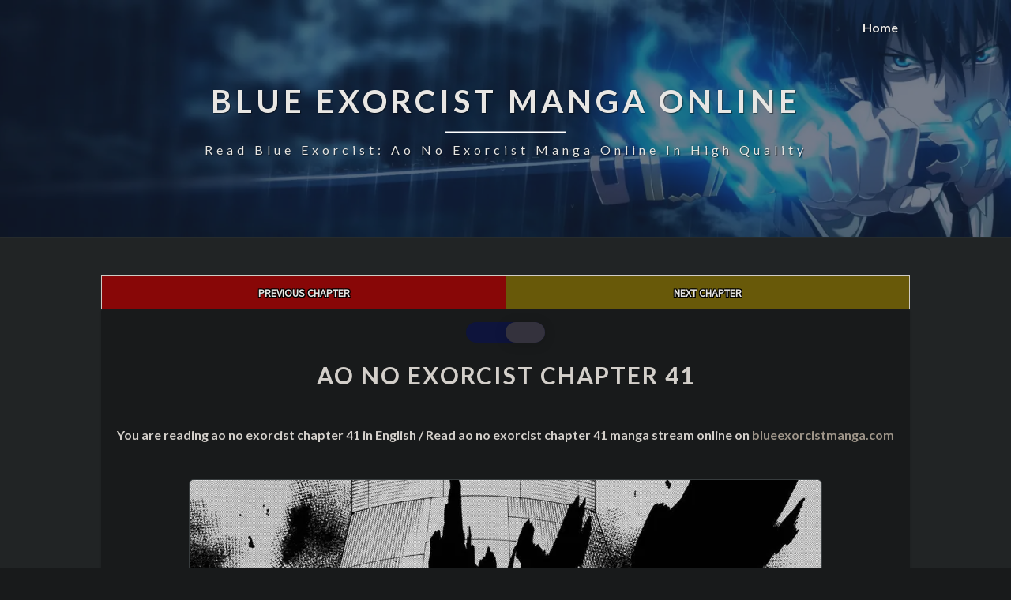

--- FILE ---
content_type: text/css; charset=UTF-8
request_url: https://blueexorcistmanga.com/wp-content/plugins/Reporting//static/report-form.css
body_size: 324
content:
/* Styles for the modal container */
#report-modal {
    display: none;
    position: fixed!important;
    top: 0;
    left: 0;
    width: 100%;
    max-width:none!important;
    height: 100%;
    background-color: rgba(0, 0, 0, 0.7);
    z-index: 11111!important; /* Higher than overlay */
}

/* Styles for the modal content */
.modal-content {
    background-color: #fff;
    margin: 15% auto;
    padding: 20px;
    border: 1px solid #888;
    width: 80%;
    border-radius: 0.25rem;
}

.modal-header {
    display: flex;
    justify-content: space-between;
    align-items: center;
    margin-bottom: 2rem;
}

#issueType {
    width: 100%;
    padding: 0.5rem;
    border: 1px solid #ced4da;
    border-radius: 0.25rem;
    line-height: 1.5;
    color: #495057;
}

#reportForm {
    display: flex;
    flex-direction: column;
    justify-content: space-between;
    gap: 1rem;
}

#overlay {
    display: none;
    position: fixed;
    top: 0;
    left: 0;
    width: 100%;
    max-width: none!important;
    height: 100%;
    background-color: rgba(0, 0, 0, 0.5); /* Semi-transparent black */
    z-index: 11110!important; /* Ensure it's above other content */
    cursor: pointer;
}

#reportFormSubmit {
    border-radius: 0.25rem;
    background-color: #f03e3e;
    color: #fff; /* Text color */
    padding: 10px 20px; /* Adjust padding as needed */
    border: none; /* Remove border if needed */
    cursor: pointer; /* Add pointer cursor on hover */
    transition: background-color 0.3s ease; /* Smooth hover transition */
}

/* Style for the close button */
.close {
    color: #888;
    float: right;
    font-size: 28px;
    font-weight: bold;
    cursor: pointer;
}

/* new style */
@media only screen and (min-width: 778px) {
    .flex-container {flex-direction: row!important;}
}
.report-title {font-size: 18px; font-weight 700; color:#f03e3e;}
.font-medium {font-size: 15px; font-weight: 700;}
.small-text {font-size: 15px;margin:0;font-family: "Helvetica Neue",Helvetica,Arial,sans-serif;}
.items-start {align-items: flex-start;}
.flex {display: flex;}
.flex-container {padding: 10px; margin: .75rem 0 .75rem 0;flex-direction: column;}
.items-center {align-items: center;}
.justify-between {justify-content: space-between;}
.bg-report {border: solid 1px #d68b93!important;border-radius: 6px!important;background: #ffe3e6; color:#222b27!important;}
.btnzero {cursor: pointer; padding: .25rem .50rem!important; width: auto;}
.bg-report button:hover {background-color:#ffe9ec!important;color:#d68b93!important;}

--- FILE ---
content_type: application/javascript; charset=UTF-8
request_url: https://blueexorcistmanga.com/wp-content/plugins/Reporting//static/index.js
body_size: 272
content:
document.addEventListener('DOMContentLoaded', function () {
    const overlay = document.getElementById('overlay');
    const modal = document.getElementById('report-modal');
    const button = document.getElementById('report-button');
    const close = document.getElementsByClassName('close')[0];

    // Function to open the modal
    button.addEventListener('click', function () {
        modal.style.display = 'block';
        overlay.style.display = 'block';
    });

    // Function to close the modal and overlay
    close.addEventListener('click', function () {
        modal.style.display = 'none';
        overlay.style.display = 'none';
    });

    window.onclick = function (event) {
        if (event.target === modal) {
            modal.style.display = "none";
            overlay.style.display = 'none';
        }
    }

    const form = document.getElementById('reportForm');
    form.addEventListener('submit', function (e) {
        e.preventDefault();
        const formData = new FormData(form);
        const issueType = formData.get('issueType');
        const description = formData.get('description');
		const backendUrl='https://report.minatomanga.com';
        const modalSection = document.querySelector('.report-section');
        const reportData = {
            issueType,
            description,
            chapterLink: window.location.href,
            domain: window.location.hostname,
            chapterTitle: document.querySelector('.entry-title').innerText,
            creationDate: new Date().toISOString(),
        };
        fetch(backendUrl + '/api/reports', {
            method: 'POST',
            headers: {
                'Content-Type': 'application/json',
            },
            body: JSON.stringify(reportData),
        })
            .then(response => response.json())
            .then(data => {
                console.log('Report submitted successfully:', data);
                // You can perform any additional actions here, such as displaying a success message.
                modalSection.innerHTML = '<p class="font-medium">Thank you for your report!</p>';
            })
            .catch(error => {
                console.error('Error submitting report:', error);
                // Handle error and display an error message if needed.
                modalSection.innerHTML = '<p class="font-medium">Too many reports have been submitted, please try again later.</p>';
            }).finally(() => {
            modal.style.display = "none";
            overlay.style.display = 'none';
        })


    })


});